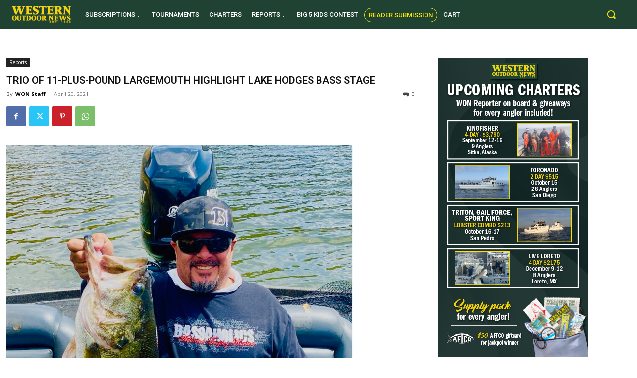

--- FILE ---
content_type: text/html; charset=utf-8
request_url: https://www.google.com/recaptcha/api2/aframe
body_size: 265
content:
<!DOCTYPE HTML><html><head><meta http-equiv="content-type" content="text/html; charset=UTF-8"></head><body><script nonce="VPQAHihFy1iyrsV-sRqaQg">/** Anti-fraud and anti-abuse applications only. See google.com/recaptcha */ try{var clients={'sodar':'https://pagead2.googlesyndication.com/pagead/sodar?'};window.addEventListener("message",function(a){try{if(a.source===window.parent){var b=JSON.parse(a.data);var c=clients[b['id']];if(c){var d=document.createElement('img');d.src=c+b['params']+'&rc='+(localStorage.getItem("rc::a")?sessionStorage.getItem("rc::b"):"");window.document.body.appendChild(d);sessionStorage.setItem("rc::e",parseInt(sessionStorage.getItem("rc::e")||0)+1);localStorage.setItem("rc::h",'1762775764355');}}}catch(b){}});window.parent.postMessage("_grecaptcha_ready", "*");}catch(b){}</script></body></html>